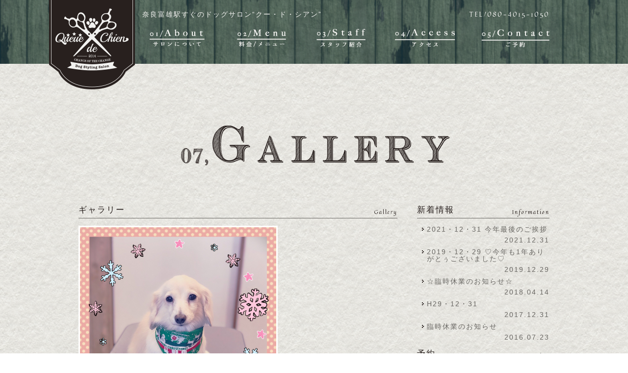

--- FILE ---
content_type: text/html; charset=UTF-8
request_url: https://queue-de-chien.info/2020%E3%83%BB11%E3%83%BB28-%E3%83%9A%E3%83%B3%E5%A4%AA%E3%81%8F%E3%82%93/
body_size: 9763
content:
<!DOCTYPE HTML>
<html lang="ja" style="margin-top:0 !important;">
<head>
<meta charset="UTF-8">
<meta http-equiv="Content-Style-Type" content="text/css">
<meta http-equiv="Content-Script-Type" content="text/javascript">
<meta name="viewport" content="width=device-width,user-scalable=no,maximum-scale=1" />
<title></title>
<link href='https://fonts.googleapis.com/css?family=Quintessential' rel='stylesheet' type='text/css'>
<link rel="stylesheet" type="text/css" href="https://queue-de-chien.info/wp-content/themes/queuedechien/css/reset.css" media="all" />
<link rel="stylesheet" type="text/css" href="https://queue-de-chien.info/wp-content/themes/queuedechien/style.css" media="screen and (min-width: 641px)">
<link rel="stylesheet" type="text/css" href="https://queue-de-chien.info/wp-content/themes/queuedechien/css/smart.css" media="screen and (max-width: 640px)">
<script src="https://ajax.googleapis.com/ajax/libs/jquery/1.11.0/jquery.min.js"></script>
<script type="text/javascript" src="https://queue-de-chien.info/wp-content/themes/queuedechien/js/imgChange.js"></script>
<script type="text/javascript" src="https://queue-de-chien.info/wp-content/themes/queuedechien/js/navi.js"></script>
<script>
$(function(){
	$('a').hover(
		function(){
			$(this).find('.circle').fadeTo(300,1);
		},
		function(){
			$(this).find('.circle').css('display','none');
		}
	);
	$('#button a').click(function(){
		$('#drawer').slideToggle(200);
	})
	$('#main,#main_about,#main_menu,#main_page').waypoint(function(direction){
		$("#topNavi nav").toggleClass("scroll");
	});
	/*var spImg = $("img[src*='_sp']");
	spImg.on('load',function(){
		var img = new Image();

		img.attr('src',spImg.attr('src'));
		var d_width = img.width();
		if(width != 0 || height != 0){
			spImg.width(Math.floor(d_width/2)).height("auto");
		}
	});*/
});
</script>
<script>
  (function(i,s,o,g,r,a,m){i['GoogleAnalyticsObject']=r;i[r]=i[r]||function(){
  (i[r].q=i[r].q||[]).push(arguments)},i[r].l=1*new Date();a=s.createElement(o),
  m=s.getElementsByTagName(o)[0];a.async=1;a.src=g;m.parentNode.insertBefore(a,m)
  })(window,document,'script','//www.google-analytics.com/analytics.js','ga');

  ga('create', 'UA-39551116-9', 'queue-de-chien.info');
  ga('send', 'pageview');

</script>

<meta name='robots' content='max-image-preview:large' />
<link rel="alternate" type="application/rss+xml" title="Queue de Chien &raquo; 2020・11・28  ペン太くん のコメントのフィード" href="https://queue-de-chien.info/2020%e3%83%bb11%e3%83%bb28-%e3%83%9a%e3%83%b3%e5%a4%aa%e3%81%8f%e3%82%93/feed/" />
<script type="text/javascript">
window._wpemojiSettings = {"baseUrl":"https:\/\/s.w.org\/images\/core\/emoji\/14.0.0\/72x72\/","ext":".png","svgUrl":"https:\/\/s.w.org\/images\/core\/emoji\/14.0.0\/svg\/","svgExt":".svg","source":{"concatemoji":"https:\/\/queue-de-chien.info\/wp-includes\/js\/wp-emoji-release.min.js?ver=6.3.7"}};
/*! This file is auto-generated */
!function(i,n){var o,s,e;function c(e){try{var t={supportTests:e,timestamp:(new Date).valueOf()};sessionStorage.setItem(o,JSON.stringify(t))}catch(e){}}function p(e,t,n){e.clearRect(0,0,e.canvas.width,e.canvas.height),e.fillText(t,0,0);var t=new Uint32Array(e.getImageData(0,0,e.canvas.width,e.canvas.height).data),r=(e.clearRect(0,0,e.canvas.width,e.canvas.height),e.fillText(n,0,0),new Uint32Array(e.getImageData(0,0,e.canvas.width,e.canvas.height).data));return t.every(function(e,t){return e===r[t]})}function u(e,t,n){switch(t){case"flag":return n(e,"\ud83c\udff3\ufe0f\u200d\u26a7\ufe0f","\ud83c\udff3\ufe0f\u200b\u26a7\ufe0f")?!1:!n(e,"\ud83c\uddfa\ud83c\uddf3","\ud83c\uddfa\u200b\ud83c\uddf3")&&!n(e,"\ud83c\udff4\udb40\udc67\udb40\udc62\udb40\udc65\udb40\udc6e\udb40\udc67\udb40\udc7f","\ud83c\udff4\u200b\udb40\udc67\u200b\udb40\udc62\u200b\udb40\udc65\u200b\udb40\udc6e\u200b\udb40\udc67\u200b\udb40\udc7f");case"emoji":return!n(e,"\ud83e\udef1\ud83c\udffb\u200d\ud83e\udef2\ud83c\udfff","\ud83e\udef1\ud83c\udffb\u200b\ud83e\udef2\ud83c\udfff")}return!1}function f(e,t,n){var r="undefined"!=typeof WorkerGlobalScope&&self instanceof WorkerGlobalScope?new OffscreenCanvas(300,150):i.createElement("canvas"),a=r.getContext("2d",{willReadFrequently:!0}),o=(a.textBaseline="top",a.font="600 32px Arial",{});return e.forEach(function(e){o[e]=t(a,e,n)}),o}function t(e){var t=i.createElement("script");t.src=e,t.defer=!0,i.head.appendChild(t)}"undefined"!=typeof Promise&&(o="wpEmojiSettingsSupports",s=["flag","emoji"],n.supports={everything:!0,everythingExceptFlag:!0},e=new Promise(function(e){i.addEventListener("DOMContentLoaded",e,{once:!0})}),new Promise(function(t){var n=function(){try{var e=JSON.parse(sessionStorage.getItem(o));if("object"==typeof e&&"number"==typeof e.timestamp&&(new Date).valueOf()<e.timestamp+604800&&"object"==typeof e.supportTests)return e.supportTests}catch(e){}return null}();if(!n){if("undefined"!=typeof Worker&&"undefined"!=typeof OffscreenCanvas&&"undefined"!=typeof URL&&URL.createObjectURL&&"undefined"!=typeof Blob)try{var e="postMessage("+f.toString()+"("+[JSON.stringify(s),u.toString(),p.toString()].join(",")+"));",r=new Blob([e],{type:"text/javascript"}),a=new Worker(URL.createObjectURL(r),{name:"wpTestEmojiSupports"});return void(a.onmessage=function(e){c(n=e.data),a.terminate(),t(n)})}catch(e){}c(n=f(s,u,p))}t(n)}).then(function(e){for(var t in e)n.supports[t]=e[t],n.supports.everything=n.supports.everything&&n.supports[t],"flag"!==t&&(n.supports.everythingExceptFlag=n.supports.everythingExceptFlag&&n.supports[t]);n.supports.everythingExceptFlag=n.supports.everythingExceptFlag&&!n.supports.flag,n.DOMReady=!1,n.readyCallback=function(){n.DOMReady=!0}}).then(function(){return e}).then(function(){var e;n.supports.everything||(n.readyCallback(),(e=n.source||{}).concatemoji?t(e.concatemoji):e.wpemoji&&e.twemoji&&(t(e.twemoji),t(e.wpemoji)))}))}((window,document),window._wpemojiSettings);
</script>
<style type="text/css">
img.wp-smiley,
img.emoji {
	display: inline !important;
	border: none !important;
	box-shadow: none !important;
	height: 1em !important;
	width: 1em !important;
	margin: 0 0.07em !important;
	vertical-align: -0.1em !important;
	background: none !important;
	padding: 0 !important;
}
</style>
	<link rel='stylesheet' id='wp-block-library-css' href='https://queue-de-chien.info/wp-includes/css/dist/block-library/style.min.css?ver=6.3.7' type='text/css' media='all' />
<style id='classic-theme-styles-inline-css' type='text/css'>
/*! This file is auto-generated */
.wp-block-button__link{color:#fff;background-color:#32373c;border-radius:9999px;box-shadow:none;text-decoration:none;padding:calc(.667em + 2px) calc(1.333em + 2px);font-size:1.125em}.wp-block-file__button{background:#32373c;color:#fff;text-decoration:none}
</style>
<style id='global-styles-inline-css' type='text/css'>
body{--wp--preset--color--black: #000000;--wp--preset--color--cyan-bluish-gray: #abb8c3;--wp--preset--color--white: #ffffff;--wp--preset--color--pale-pink: #f78da7;--wp--preset--color--vivid-red: #cf2e2e;--wp--preset--color--luminous-vivid-orange: #ff6900;--wp--preset--color--luminous-vivid-amber: #fcb900;--wp--preset--color--light-green-cyan: #7bdcb5;--wp--preset--color--vivid-green-cyan: #00d084;--wp--preset--color--pale-cyan-blue: #8ed1fc;--wp--preset--color--vivid-cyan-blue: #0693e3;--wp--preset--color--vivid-purple: #9b51e0;--wp--preset--gradient--vivid-cyan-blue-to-vivid-purple: linear-gradient(135deg,rgba(6,147,227,1) 0%,rgb(155,81,224) 100%);--wp--preset--gradient--light-green-cyan-to-vivid-green-cyan: linear-gradient(135deg,rgb(122,220,180) 0%,rgb(0,208,130) 100%);--wp--preset--gradient--luminous-vivid-amber-to-luminous-vivid-orange: linear-gradient(135deg,rgba(252,185,0,1) 0%,rgba(255,105,0,1) 100%);--wp--preset--gradient--luminous-vivid-orange-to-vivid-red: linear-gradient(135deg,rgba(255,105,0,1) 0%,rgb(207,46,46) 100%);--wp--preset--gradient--very-light-gray-to-cyan-bluish-gray: linear-gradient(135deg,rgb(238,238,238) 0%,rgb(169,184,195) 100%);--wp--preset--gradient--cool-to-warm-spectrum: linear-gradient(135deg,rgb(74,234,220) 0%,rgb(151,120,209) 20%,rgb(207,42,186) 40%,rgb(238,44,130) 60%,rgb(251,105,98) 80%,rgb(254,248,76) 100%);--wp--preset--gradient--blush-light-purple: linear-gradient(135deg,rgb(255,206,236) 0%,rgb(152,150,240) 100%);--wp--preset--gradient--blush-bordeaux: linear-gradient(135deg,rgb(254,205,165) 0%,rgb(254,45,45) 50%,rgb(107,0,62) 100%);--wp--preset--gradient--luminous-dusk: linear-gradient(135deg,rgb(255,203,112) 0%,rgb(199,81,192) 50%,rgb(65,88,208) 100%);--wp--preset--gradient--pale-ocean: linear-gradient(135deg,rgb(255,245,203) 0%,rgb(182,227,212) 50%,rgb(51,167,181) 100%);--wp--preset--gradient--electric-grass: linear-gradient(135deg,rgb(202,248,128) 0%,rgb(113,206,126) 100%);--wp--preset--gradient--midnight: linear-gradient(135deg,rgb(2,3,129) 0%,rgb(40,116,252) 100%);--wp--preset--font-size--small: 13px;--wp--preset--font-size--medium: 20px;--wp--preset--font-size--large: 36px;--wp--preset--font-size--x-large: 42px;--wp--preset--spacing--20: 0.44rem;--wp--preset--spacing--30: 0.67rem;--wp--preset--spacing--40: 1rem;--wp--preset--spacing--50: 1.5rem;--wp--preset--spacing--60: 2.25rem;--wp--preset--spacing--70: 3.38rem;--wp--preset--spacing--80: 5.06rem;--wp--preset--shadow--natural: 6px 6px 9px rgba(0, 0, 0, 0.2);--wp--preset--shadow--deep: 12px 12px 50px rgba(0, 0, 0, 0.4);--wp--preset--shadow--sharp: 6px 6px 0px rgba(0, 0, 0, 0.2);--wp--preset--shadow--outlined: 6px 6px 0px -3px rgba(255, 255, 255, 1), 6px 6px rgba(0, 0, 0, 1);--wp--preset--shadow--crisp: 6px 6px 0px rgba(0, 0, 0, 1);}:where(.is-layout-flex){gap: 0.5em;}:where(.is-layout-grid){gap: 0.5em;}body .is-layout-flow > .alignleft{float: left;margin-inline-start: 0;margin-inline-end: 2em;}body .is-layout-flow > .alignright{float: right;margin-inline-start: 2em;margin-inline-end: 0;}body .is-layout-flow > .aligncenter{margin-left: auto !important;margin-right: auto !important;}body .is-layout-constrained > .alignleft{float: left;margin-inline-start: 0;margin-inline-end: 2em;}body .is-layout-constrained > .alignright{float: right;margin-inline-start: 2em;margin-inline-end: 0;}body .is-layout-constrained > .aligncenter{margin-left: auto !important;margin-right: auto !important;}body .is-layout-constrained > :where(:not(.alignleft):not(.alignright):not(.alignfull)){max-width: var(--wp--style--global--content-size);margin-left: auto !important;margin-right: auto !important;}body .is-layout-constrained > .alignwide{max-width: var(--wp--style--global--wide-size);}body .is-layout-flex{display: flex;}body .is-layout-flex{flex-wrap: wrap;align-items: center;}body .is-layout-flex > *{margin: 0;}body .is-layout-grid{display: grid;}body .is-layout-grid > *{margin: 0;}:where(.wp-block-columns.is-layout-flex){gap: 2em;}:where(.wp-block-columns.is-layout-grid){gap: 2em;}:where(.wp-block-post-template.is-layout-flex){gap: 1.25em;}:where(.wp-block-post-template.is-layout-grid){gap: 1.25em;}.has-black-color{color: var(--wp--preset--color--black) !important;}.has-cyan-bluish-gray-color{color: var(--wp--preset--color--cyan-bluish-gray) !important;}.has-white-color{color: var(--wp--preset--color--white) !important;}.has-pale-pink-color{color: var(--wp--preset--color--pale-pink) !important;}.has-vivid-red-color{color: var(--wp--preset--color--vivid-red) !important;}.has-luminous-vivid-orange-color{color: var(--wp--preset--color--luminous-vivid-orange) !important;}.has-luminous-vivid-amber-color{color: var(--wp--preset--color--luminous-vivid-amber) !important;}.has-light-green-cyan-color{color: var(--wp--preset--color--light-green-cyan) !important;}.has-vivid-green-cyan-color{color: var(--wp--preset--color--vivid-green-cyan) !important;}.has-pale-cyan-blue-color{color: var(--wp--preset--color--pale-cyan-blue) !important;}.has-vivid-cyan-blue-color{color: var(--wp--preset--color--vivid-cyan-blue) !important;}.has-vivid-purple-color{color: var(--wp--preset--color--vivid-purple) !important;}.has-black-background-color{background-color: var(--wp--preset--color--black) !important;}.has-cyan-bluish-gray-background-color{background-color: var(--wp--preset--color--cyan-bluish-gray) !important;}.has-white-background-color{background-color: var(--wp--preset--color--white) !important;}.has-pale-pink-background-color{background-color: var(--wp--preset--color--pale-pink) !important;}.has-vivid-red-background-color{background-color: var(--wp--preset--color--vivid-red) !important;}.has-luminous-vivid-orange-background-color{background-color: var(--wp--preset--color--luminous-vivid-orange) !important;}.has-luminous-vivid-amber-background-color{background-color: var(--wp--preset--color--luminous-vivid-amber) !important;}.has-light-green-cyan-background-color{background-color: var(--wp--preset--color--light-green-cyan) !important;}.has-vivid-green-cyan-background-color{background-color: var(--wp--preset--color--vivid-green-cyan) !important;}.has-pale-cyan-blue-background-color{background-color: var(--wp--preset--color--pale-cyan-blue) !important;}.has-vivid-cyan-blue-background-color{background-color: var(--wp--preset--color--vivid-cyan-blue) !important;}.has-vivid-purple-background-color{background-color: var(--wp--preset--color--vivid-purple) !important;}.has-black-border-color{border-color: var(--wp--preset--color--black) !important;}.has-cyan-bluish-gray-border-color{border-color: var(--wp--preset--color--cyan-bluish-gray) !important;}.has-white-border-color{border-color: var(--wp--preset--color--white) !important;}.has-pale-pink-border-color{border-color: var(--wp--preset--color--pale-pink) !important;}.has-vivid-red-border-color{border-color: var(--wp--preset--color--vivid-red) !important;}.has-luminous-vivid-orange-border-color{border-color: var(--wp--preset--color--luminous-vivid-orange) !important;}.has-luminous-vivid-amber-border-color{border-color: var(--wp--preset--color--luminous-vivid-amber) !important;}.has-light-green-cyan-border-color{border-color: var(--wp--preset--color--light-green-cyan) !important;}.has-vivid-green-cyan-border-color{border-color: var(--wp--preset--color--vivid-green-cyan) !important;}.has-pale-cyan-blue-border-color{border-color: var(--wp--preset--color--pale-cyan-blue) !important;}.has-vivid-cyan-blue-border-color{border-color: var(--wp--preset--color--vivid-cyan-blue) !important;}.has-vivid-purple-border-color{border-color: var(--wp--preset--color--vivid-purple) !important;}.has-vivid-cyan-blue-to-vivid-purple-gradient-background{background: var(--wp--preset--gradient--vivid-cyan-blue-to-vivid-purple) !important;}.has-light-green-cyan-to-vivid-green-cyan-gradient-background{background: var(--wp--preset--gradient--light-green-cyan-to-vivid-green-cyan) !important;}.has-luminous-vivid-amber-to-luminous-vivid-orange-gradient-background{background: var(--wp--preset--gradient--luminous-vivid-amber-to-luminous-vivid-orange) !important;}.has-luminous-vivid-orange-to-vivid-red-gradient-background{background: var(--wp--preset--gradient--luminous-vivid-orange-to-vivid-red) !important;}.has-very-light-gray-to-cyan-bluish-gray-gradient-background{background: var(--wp--preset--gradient--very-light-gray-to-cyan-bluish-gray) !important;}.has-cool-to-warm-spectrum-gradient-background{background: var(--wp--preset--gradient--cool-to-warm-spectrum) !important;}.has-blush-light-purple-gradient-background{background: var(--wp--preset--gradient--blush-light-purple) !important;}.has-blush-bordeaux-gradient-background{background: var(--wp--preset--gradient--blush-bordeaux) !important;}.has-luminous-dusk-gradient-background{background: var(--wp--preset--gradient--luminous-dusk) !important;}.has-pale-ocean-gradient-background{background: var(--wp--preset--gradient--pale-ocean) !important;}.has-electric-grass-gradient-background{background: var(--wp--preset--gradient--electric-grass) !important;}.has-midnight-gradient-background{background: var(--wp--preset--gradient--midnight) !important;}.has-small-font-size{font-size: var(--wp--preset--font-size--small) !important;}.has-medium-font-size{font-size: var(--wp--preset--font-size--medium) !important;}.has-large-font-size{font-size: var(--wp--preset--font-size--large) !important;}.has-x-large-font-size{font-size: var(--wp--preset--font-size--x-large) !important;}
.wp-block-navigation a:where(:not(.wp-element-button)){color: inherit;}
:where(.wp-block-post-template.is-layout-flex){gap: 1.25em;}:where(.wp-block-post-template.is-layout-grid){gap: 1.25em;}
:where(.wp-block-columns.is-layout-flex){gap: 2em;}:where(.wp-block-columns.is-layout-grid){gap: 2em;}
.wp-block-pullquote{font-size: 1.5em;line-height: 1.6;}
</style>
<link rel='stylesheet' id='contact-form-7-css' href='https://queue-de-chien.info/wp-content/plugins/contact-form-7/includes/css/styles.css?ver=5.8.1' type='text/css' media='all' />
<link rel="https://api.w.org/" href="https://queue-de-chien.info/wp-json/" /><link rel="alternate" type="application/json" href="https://queue-de-chien.info/wp-json/wp/v2/posts/23102" /><link rel="EditURI" type="application/rsd+xml" title="RSD" href="https://queue-de-chien.info/xmlrpc.php?rsd" />
<meta name="generator" content="WordPress 6.3.7" />
<link rel="canonical" href="https://queue-de-chien.info/2020%e3%83%bb11%e3%83%bb28-%e3%83%9a%e3%83%b3%e5%a4%aa%e3%81%8f%e3%82%93/" />
<link rel='shortlink' href='https://queue-de-chien.info/?p=23102' />
<link rel="alternate" type="application/json+oembed" href="https://queue-de-chien.info/wp-json/oembed/1.0/embed?url=https%3A%2F%2Fqueue-de-chien.info%2F2020%25e3%2583%25bb11%25e3%2583%25bb28-%25e3%2583%259a%25e3%2583%25b3%25e5%25a4%25aa%25e3%2581%258f%25e3%2582%2593%2F" />
<link rel="alternate" type="text/xml+oembed" href="https://queue-de-chien.info/wp-json/oembed/1.0/embed?url=https%3A%2F%2Fqueue-de-chien.info%2F2020%25e3%2583%25bb11%25e3%2583%25bb28-%25e3%2583%259a%25e3%2583%25b3%25e5%25a4%25aa%25e3%2581%258f%25e3%2582%2593%2F&#038;format=xml" />

<!-- Jetpack Open Graph Tags -->
<meta property="og:type" content="article" />
<meta property="og:title" content="2020・11・28  ペン太くん" />
<meta property="og:url" content="https://queue-de-chien.info/2020%e3%83%bb11%e3%83%bb28-%e3%83%9a%e3%83%b3%e5%a4%aa%e3%81%8f%e3%82%93/" />
<meta property="og:description" content="本日の1組目のお客様は・・・ M・ダックスのペン太くんで〜す(*&#8217;ω&#8217;*) 今日もとっ&hellip;" />
<meta property="article:published_time" content="2020-11-28T04:21:14+00:00" />
<meta property="article:modified_time" content="2020-11-28T04:21:16+00:00" />
<meta property="og:site_name" content="Queue de Chien" />
<meta property="og:image" content="https://queue-de-chien.info/wp-content/uploads/2020/11/saved_image-40-21.jpg" />
<meta property="og:image:width" content="1500" />
<meta property="og:image:height" content="1500" />
<meta property="og:image:alt" content="" />
<meta property="og:locale" content="ja_JP" />
<meta name="twitter:text:title" content="2020・11・28  ペン太くん" />
<meta name="twitter:image" content="https://queue-de-chien.info/wp-content/uploads/2020/11/saved_image-40-21.jpg?w=640" />
<meta name="twitter:card" content="summary_large_image" />

<!-- End Jetpack Open Graph Tags -->
</head>
<body>
<div id="drawer">
	<nav>
		<ul>
			<li><a href="?page_id=17">サロンについて</a></li>
			<li><a href="?page_id=13">料金／メニュー</a></li>
			<li><a href="https://queue-de-chien.info/about/#whois">スタッフ紹介</a></li>
			<li><a href="https://queue-de-chien.info/about/#whereis">アクセス</a></li>
			<li><a href="https://queue-de-chien.info/#reserve">ご予約</a></li>
		</ul>
	</nav>
</div>
<div id="topNavi">
	<nav>
		<ul>
			<li>TEL / 080-4015-1050</li>
			<li class="spNone"><a href="?page_id=17">サロンについて</a></li>
			<li class="spNone"><a href="?page_id=13">料金／メニュー</a></li>
			<li class="spNone"><a href="https://queue-de-chien.info/about/#whois">スタッフ紹介</a></li>
			<li class="spNone"><a href="https://queue-de-chien.info/about/#whereis">アクセス</a></li>
			<li class="right"><a href="https://queue-de-chien.info/#reserve">ご予約</a></li>
		</ul>
	</nav>
</div>
<header>
	<div class="contentsArea">

		<h1 class="fade"><a href="https://queue-de-chien.info/"><img src="https://queue-de-chien.info/wp-content/themes/queuedechien/images/logo_sp.png" alt="奈良富雄駅すぐのドッグサロン“クー・ド・シアン”" /></a></h1>
		<p>奈良富雄駅すぐのドッグサロン“クー・ド・シアン”</p>
		<p>TEL/080-4015-1050</p>
		<nav>
			<ul id="navi">
				<li><a href="?page_id=17"><img src="https://queue-de-chien.info/wp-content/themes/queuedechien/images/navi_01_off.png" alt="サロンについて" /><span class="circle"><img src="https://queue-de-chien.info/wp-content/themes/queuedechien/images/circle.png" width="150" height="80" alt="" /></span></a></li>
				<li><a href="?page_id=13"><img src="https://queue-de-chien.info/wp-content/themes/queuedechien/images/navi_02_off.png" alt="料金／メニュー" /><span class="circle"><img src="https://queue-de-chien.info/wp-content/themes/queuedechien/images/circle.png" width="150" height="80" alt="" /></span></a></li>
				<li><a href="https://queue-de-chien.info/about/#whois"><img src="https://queue-de-chien.info/wp-content/themes/queuedechien/images/navi_03_off.png" alt="スタッフ紹介" /><span class="circle"><img src="https://queue-de-chien.info/wp-content/themes/queuedechien/images/circle.png" width="150" height="80" alt="" /></span></a></li>
				<li><a href="https://queue-de-chien.info/about/#whereis"><img src="https://queue-de-chien.info/wp-content/themes/queuedechien/images/navi_04_off.png" alt="アクセス" /><span class="circle"><img src="https://queue-de-chien.info/wp-content/themes/queuedechien/images/circle.png" width="150" height="80" alt="" /></span></a></li>
				<li><a href="https://queue-de-chien.info/#reserve"><img src="https://queue-de-chien.info/wp-content/themes/queuedechien/images/navi_05_off.png" alt="ご予約" /><span class="circle"><img src="https://queue-de-chien.info/wp-content/themes/queuedechien/images/circle.png" width="150" height="80" alt="" /></span></a></li>
			</ul>
		</nav>
		<div id="button">
			<a href="#" class="menuIcon">MENU</a><br>
			<p>MENU</p>
		</div>

	</div><!-- /.contemtsArea -->
</header><!-- /header -->
<div id="main_page">
	<div class="contentsArea">
		<h2><img src="https://queue-de-chien.info/wp-content/themes/queuedechien/images/gallery_title.png" alt="" /></h2>

		<div id="article2">
			<h3 class="title">ギャラリー<span>Gallery</span></h3>
						<div id="post-23102" class="post-23102 post type-post status-publish format-standard has-post-thumbnail hentry category-photogallery">
				<div class="eyecatch"><img width="1500" height="1500" src="https://queue-de-chien.info/wp-content/uploads/2020/11/saved_image-40-21.jpg" class="attachment-post-thumbnail size-post-thumbnail wp-post-image" alt="" decoding="async" fetchpriority="high" srcset="https://queue-de-chien.info/wp-content/uploads/2020/11/saved_image-40-21.jpg 1500w, https://queue-de-chien.info/wp-content/uploads/2020/11/saved_image-40-21-150x150.jpg 150w, https://queue-de-chien.info/wp-content/uploads/2020/11/saved_image-40-21-300x300.jpg 300w, https://queue-de-chien.info/wp-content/uploads/2020/11/saved_image-40-21-768x768.jpg 768w, https://queue-de-chien.info/wp-content/uploads/2020/11/saved_image-40-21-1024x1024.jpg 1024w, https://queue-de-chien.info/wp-content/uploads/2020/11/saved_image-40-21-184x184.jpg 184w" sizes="(max-width: 1500px) 100vw, 1500px" /></div>
				<p><p>本日の1組目のお客様は・・・</p>
<p>M・ダックスのペン太くんで〜す(*&#8217;ω&#8217;*)</p>
<p>今日もとっても大人しくって、お利口さん♡♡</p>
<p>炭酸ソーダスパで仕上がりもフカフカです(*´∀`)♪</p>
<p>ペン太くん、お疲れ様でした！！</p>
<p>またのご来店をお待ちしております♡<img decoding="async" src="http://queue-de-chien.info/wp-content/uploads/2020/11/saved_image-40-21.jpg" class="size-full wp-image-23101" width="1500" height="1500" srcset="https://queue-de-chien.info/wp-content/uploads/2020/11/saved_image-40-21.jpg 1500w, https://queue-de-chien.info/wp-content/uploads/2020/11/saved_image-40-21-150x150.jpg 150w, https://queue-de-chien.info/wp-content/uploads/2020/11/saved_image-40-21-300x300.jpg 300w, https://queue-de-chien.info/wp-content/uploads/2020/11/saved_image-40-21-768x768.jpg 768w, https://queue-de-chien.info/wp-content/uploads/2020/11/saved_image-40-21-1024x1024.jpg 1024w, https://queue-de-chien.info/wp-content/uploads/2020/11/saved_image-40-21-184x184.jpg 184w" sizes="(max-width: 1500px) 100vw, 1500px" /></p>
</p>
			</div>
						<div class="artLink">
				<div class="prev"><a href="https://queue-de-chien.info/2020%e3%83%bb11%e3%83%bb27-%e3%83%95%e3%82%af%e5%90%9b/" rel="prev">&lt;prev</a></div>
				<div class="next"><a href="https://queue-de-chien.info/2020%e3%83%bb11%e3%83%bb28-%e3%81%b5%e3%81%85%e3%81%a1%e3%82%83%e3%82%93/" rel="next">next&gt;</a></div>
			</div>
		</div><!-- /#article2 -->

		<div class="right">
			<div id="news">
				<h3 class="title">新着情報<span>Information</span></h3>
												<dl>
					<dd><a href="https://queue-de-chien.info/2021%e3%83%bb12%e3%83%bb31-%e4%bb%8a%e5%b9%b4%e6%9c%80%e5%be%8c%e3%81%ae%e3%81%94%e6%8c%a8%e6%8b%b6/" id="post-26747"> 2021・12・31  今年最後のご挨拶</a></dd>
					<dt>2021.12.31  </dt>
				</dl>
								<dl>
					<dd><a href="https://queue-de-chien.info/2019%e3%83%bb12%e3%83%bb29-%e2%99%a1%e4%bb%8a%e5%b9%b4%e3%82%821%e5%b9%b4%e3%81%82%e3%82%8a%e3%81%8c%e3%81%a8%e3%81%85%e3%81%94%e3%81%96%e3%81%84%e3%81%be%e3%81%97%e3%81%9f%e2%99%a1/" id="post-19797"> 2019・12・29  ♡今年も1年ありがとぅございました♡</a></dd>
					<dt>2019.12.29  </dt>
				</dl>
								<dl>
					<dd><a href="https://queue-de-chien.info/%e2%98%86%e8%87%a8%e6%99%82%e4%bc%91%e6%a5%ad%e3%81%ae%e3%81%8a%e7%9f%a5%e3%82%89%e3%81%9b%e2%98%86/" id="post-12920"> ☆臨時休業のお知らせ☆</a></dd>
					<dt>2018.04.14  </dt>
				</dl>
								<dl>
					<dd><a href="https://queue-de-chien.info/h29%e3%83%bb12%e3%83%bb31/" id="post-11740"> H29・12・31  </a></dd>
					<dt>2017.12.31  </dt>
				</dl>
								<dl>
					<dd><a href="https://queue-de-chien.info/%e8%87%a8%e6%99%82%e4%bc%91%e6%a5%ad%e3%81%ae%e3%81%8a%e7%9f%a5%e3%82%89%e3%81%9b-2/" id="post-5783"> 臨時休業のお知らせ</a></dd>
					<dt>2016.07.23  </dt>
				</dl>
							</div><!-- /#news -->

			<div id="reserve">
				<h3 class="title">予約<span>Reservation</span></h3>
				<h3>お問い合わせ番号</h3>
				<p>080-4015-1050<br />担当;櫻井</p>
				<!-- 
<div class="wpcf7 no-js" id="wpcf7-f108-o1" lang="ja" dir="ltr">
<div class="screen-reader-response"><p role="status" aria-live="polite" aria-atomic="true"></p> <ul></ul></div>
<form action="/2020%E3%83%BB11%E3%83%BB28-%E3%83%9A%E3%83%B3%E5%A4%AA%E3%81%8F%E3%82%93/#wpcf7-f108-o1" method="post" class="wpcf7-form init" aria-label="コンタクトフォーム" novalidate="novalidate" data-status="init">
<div style="display: none;">
<input type="hidden" name="_wpcf7" value="108" />
<input type="hidden" name="_wpcf7_version" value="5.8.1" />
<input type="hidden" name="_wpcf7_locale" value="ja" />
<input type="hidden" name="_wpcf7_unit_tag" value="wpcf7-f108-o1" />
<input type="hidden" name="_wpcf7_container_post" value="0" />
<input type="hidden" name="_wpcf7_posted_data_hash" value="" />
</div>
<p class="form1">お名前<sup>*</sup>
</p>
<p><span class="wpcf7-form-control-wrap" data-name="your-name"><input size="40" class="wpcf7-form-control wpcf7-text wpcf7-validates-as-required" aria-required="true" aria-invalid="false" value="" type="text" name="your-name" /></span>
</p>
<p class="form1">メールアドレス<sup>*</sup>
</p>
<p><span class="wpcf7-form-control-wrap" data-name="your-email"><input size="40" class="wpcf7-form-control wpcf7-email wpcf7-validates-as-required wpcf7-text wpcf7-validates-as-email" aria-required="true" aria-invalid="false" value="" type="email" name="your-email" /></span>
</p>
<p class="form1">電話番号<sup>*</sup>
</p>
<p><span class="wpcf7-form-control-wrap" data-name="tel-81"><input size="40" class="wpcf7-form-control wpcf7-tel wpcf7-text wpcf7-validates-as-tel" aria-invalid="false" value="" type="tel" name="tel-81" /></span>
</p>
<p class="form2">予約希望日時<sup>*</sup>
</p>
<p><span class="wpcf7-form-control-wrap" data-name="menu-654"><select class="wpcf7-form-control wpcf7-select wpcf7-validates-as-required" aria-required="true" aria-invalid="false" name="menu-654"><option value="2014">2014</option><option value="2015">2015</option></select></span> 年 <span class="wpcf7-form-control-wrap" data-name="menu-577"><select class="wpcf7-form-control wpcf7-select" aria-invalid="false" name="menu-577"><option value="1">1</option><option value="2">2</option><option value="3">3</option><option value="4">4</option><option value="5">5</option><option value="6">6</option><option value="7">7</option><option value="8">8</option><option value="9">9</option><option value="10">10</option><option value="11">11</option><option value="12">12</option></select></span> 月 <span class="wpcf7-form-control-wrap" data-name="menu-357"><select class="wpcf7-form-control wpcf7-select" aria-invalid="false" name="menu-357"><option value="1">1</option><option value="2">2</option><option value="3">3</option><option value="4">4</option><option value="5">5</option><option value="6">6</option><option value="7">7</option><option value="8">8</option><option value="9">9</option><option value="10">10</option><option value="11">11</option><option value="12">12</option><option value="13">13</option><option value="14">14</option><option value="15">15</option><option value="16">16</option><option value="17">17</option><option value="18">18</option><option value="19">19</option><option value="20">20</option><option value="21">21</option><option value="22">22</option><option value="23">23</option><option value="24">24</option><option value="25">25</option><option value="26">26</option><option value="27">27</option><option value="28">28</option><option value="29">29</option><option value="30">30</option><option value="31">31</option></select></span> 日
</p>
<p><span class="wpcf7-form-control-wrap" data-name="menu-746"><select class="wpcf7-form-control wpcf7-select" aria-invalid="false" name="menu-746"><option value="10">10</option><option value="11">11</option><option value="12">12</option><option value="13">13</option><option value="14">14</option><option value="15">15</option><option value="16">16</option><option value="17">17</option></select></span> 時 <span class="wpcf7-form-control-wrap" data-name="menu-580"><select class="wpcf7-form-control wpcf7-select" aria-invalid="false" name="menu-580"><option value="00">00</option><option value="10">10</option><option value="20">20</option><option value="30">30</option><option value="40">40</option><option value="50">50</option></select></span> 分
</p>
<p class="submit"><input class="wpcf7-form-control wpcf7-submit has-spinner" type="submit" value="送信" />
</p><p style="display: none !important;"><label>&#916;<textarea name="_wpcf7_ak_hp_textarea" cols="45" rows="8" maxlength="100"></textarea></label><input type="hidden" id="ak_js_1" name="_wpcf7_ak_js" value="81"/><script>document.getElementById( "ak_js_1" ).setAttribute( "value", ( new Date() ).getTime() );</script></p><div class="wpcf7-response-output" aria-hidden="true"></div>
</form>
</div>
 -->
			</div><!-- /#reserve -->

		</div><!-- /.right -->


	</div><!-- /.contemtsArea -->
	<div class="contentsArea2">
		<div id="gallery">
			<h3 class="title">ギャラリー<span>Gallery</span></h3>
			<ul>
										<li>
					<dl>
						<dt><a href="https://queue-de-chien.info/2026%e3%83%bb1%e3%83%bb24-%e3%81%82%e3%82%93%e3%81%a1%e3%82%83%e3%82%93/" id="post-36418"><img width="184" height="184" src="https://queue-de-chien.info/wp-content/uploads/2026/01/IMG_1480-184x184.jpeg" class="attachment-pcphoto size-pcphoto wp-post-image" alt="" decoding="async" loading="lazy" srcset="https://queue-de-chien.info/wp-content/uploads/2026/01/IMG_1480-184x184.jpeg 184w, https://queue-de-chien.info/wp-content/uploads/2026/01/IMG_1480-300x300.jpeg 300w, https://queue-de-chien.info/wp-content/uploads/2026/01/IMG_1480-150x150.jpeg 150w, https://queue-de-chien.info/wp-content/uploads/2026/01/IMG_1480-768x768.jpeg 768w, https://queue-de-chien.info/wp-content/uploads/2026/01/IMG_1480.jpeg 960w" sizes="(max-width: 184px) 100vw, 184px" /></a></dt>
						<dd>
							<p>2026・1・24  あんちゃん</p>
							<p>2026年01月24日</p>
							<p><a href="https://queue-de-chien.info/2026%e3%83%bb1%e3%83%bb24-%e3%81%82%e3%82%93%e3%81%a1%e3%82%83%e3%82%93/" id="post-36418">&#9654;続きを読む</a></p>
						</dd>
					</dl>
				</li>
							<li>
					<dl>
						<dt><a href="https://queue-de-chien.info/2026%e3%83%bb1%e3%83%bb24-%e3%83%ac%e3%83%a0%e5%90%9b%e2%99%a1%e3%83%a0%e3%82%af%e5%90%9b/" id="post-36414"><img width="184" height="184" src="https://queue-de-chien.info/wp-content/uploads/2026/01/IMG_1478-184x184.jpeg" class="attachment-pcphoto size-pcphoto wp-post-image" alt="" decoding="async" loading="lazy" srcset="https://queue-de-chien.info/wp-content/uploads/2026/01/IMG_1478-184x184.jpeg 184w, https://queue-de-chien.info/wp-content/uploads/2026/01/IMG_1478-300x300.jpeg 300w, https://queue-de-chien.info/wp-content/uploads/2026/01/IMG_1478-150x150.jpeg 150w, https://queue-de-chien.info/wp-content/uploads/2026/01/IMG_1478-768x768.jpeg 768w, https://queue-de-chien.info/wp-content/uploads/2026/01/IMG_1478.jpeg 960w" sizes="(max-width: 184px) 100vw, 184px" /></a></dt>
						<dd>
							<p>2026・1・24  レム君♡ムク君</p>
							<p>2026年01月24日</p>
							<p><a href="https://queue-de-chien.info/2026%e3%83%bb1%e3%83%bb24-%e3%83%ac%e3%83%a0%e5%90%9b%e2%99%a1%e3%83%a0%e3%82%af%e5%90%9b/" id="post-36414">&#9654;続きを読む</a></p>
						</dd>
					</dl>
				</li>
							<li>
					<dl>
						<dt><a href="https://queue-de-chien.info/2026%e3%83%bb1%e3%83%bb23-%e3%83%9d%e3%83%9d%e3%83%ad%e3%83%b3%e5%90%9b/" id="post-36411"><img width="184" height="184" src="https://queue-de-chien.info/wp-content/uploads/2026/01/IMG_1464-184x184.jpeg" class="attachment-pcphoto size-pcphoto wp-post-image" alt="" decoding="async" loading="lazy" srcset="https://queue-de-chien.info/wp-content/uploads/2026/01/IMG_1464-184x184.jpeg 184w, https://queue-de-chien.info/wp-content/uploads/2026/01/IMG_1464-300x300.jpeg 300w, https://queue-de-chien.info/wp-content/uploads/2026/01/IMG_1464-150x150.jpeg 150w, https://queue-de-chien.info/wp-content/uploads/2026/01/IMG_1464-768x768.jpeg 768w, https://queue-de-chien.info/wp-content/uploads/2026/01/IMG_1464.jpeg 960w" sizes="(max-width: 184px) 100vw, 184px" /></a></dt>
						<dd>
							<p>2026・1・23  ポポロン君</p>
							<p>2026年01月23日</p>
							<p><a href="https://queue-de-chien.info/2026%e3%83%bb1%e3%83%bb23-%e3%83%9d%e3%83%9d%e3%83%ad%e3%83%b3%e5%90%9b/" id="post-36411">&#9654;続きを読む</a></p>
						</dd>
					</dl>
				</li>
							<li>
					<dl>
						<dt><a href="https://queue-de-chien.info/2026%e3%83%bb1%e3%83%bb23-%e3%83%a2%e3%82%ab%e3%81%a1%e3%82%83%e3%82%93/" id="post-36407"><img width="184" height="184" src="https://queue-de-chien.info/wp-content/uploads/2026/01/IMG_1462-184x184.jpeg" class="attachment-pcphoto size-pcphoto wp-post-image" alt="" decoding="async" loading="lazy" srcset="https://queue-de-chien.info/wp-content/uploads/2026/01/IMG_1462-184x184.jpeg 184w, https://queue-de-chien.info/wp-content/uploads/2026/01/IMG_1462-300x300.jpeg 300w, https://queue-de-chien.info/wp-content/uploads/2026/01/IMG_1462-150x150.jpeg 150w, https://queue-de-chien.info/wp-content/uploads/2026/01/IMG_1462-768x768.jpeg 768w, https://queue-de-chien.info/wp-content/uploads/2026/01/IMG_1462.jpeg 960w" sizes="(max-width: 184px) 100vw, 184px" /></a></dt>
						<dd>
							<p>2026・1・23  モカちゃん</p>
							<p>2026年01月23日</p>
							<p><a href="https://queue-de-chien.info/2026%e3%83%bb1%e3%83%bb23-%e3%83%a2%e3%82%ab%e3%81%a1%e3%82%83%e3%82%93/" id="post-36407">&#9654;続きを読む</a></p>
						</dd>
					</dl>
				</li>
							<li>
					<dl>
						<dt><a href="https://queue-de-chien.info/2026%e3%83%bb1%e3%83%bb23-%e3%83%81%e3%83%a3%e3%83%81%e3%83%a3%e5%90%9b/" id="post-36404"><img width="184" height="184" src="https://queue-de-chien.info/wp-content/uploads/2026/01/IMG_1461-184x184.jpeg" class="attachment-pcphoto size-pcphoto wp-post-image" alt="" decoding="async" loading="lazy" srcset="https://queue-de-chien.info/wp-content/uploads/2026/01/IMG_1461-184x184.jpeg 184w, https://queue-de-chien.info/wp-content/uploads/2026/01/IMG_1461-300x300.jpeg 300w, https://queue-de-chien.info/wp-content/uploads/2026/01/IMG_1461-150x150.jpeg 150w, https://queue-de-chien.info/wp-content/uploads/2026/01/IMG_1461-768x768.jpeg 768w, https://queue-de-chien.info/wp-content/uploads/2026/01/IMG_1461.jpeg 957w" sizes="(max-width: 184px) 100vw, 184px" /></a></dt>
						<dd>
							<p>2026・1・23  チャチャ君</p>
							<p>2026年01月23日</p>
							<p><a href="https://queue-de-chien.info/2026%e3%83%bb1%e3%83%bb23-%e3%83%81%e3%83%a3%e3%83%81%e3%83%a3%e5%90%9b/" id="post-36404">&#9654;続きを読む</a></p>
						</dd>
					</dl>
				</li>
							<li>
					<dl>
						<dt><a href="https://queue-de-chien.info/2026%e3%83%bb1%e3%83%bb23-%e3%83%95%e3%83%a9%e3%83%b3%e5%90%9b/" id="post-36401"><img width="184" height="184" src="https://queue-de-chien.info/wp-content/uploads/2026/01/IMG_1460-184x184.jpeg" class="attachment-pcphoto size-pcphoto wp-post-image" alt="" decoding="async" loading="lazy" srcset="https://queue-de-chien.info/wp-content/uploads/2026/01/IMG_1460-184x184.jpeg 184w, https://queue-de-chien.info/wp-content/uploads/2026/01/IMG_1460-300x300.jpeg 300w, https://queue-de-chien.info/wp-content/uploads/2026/01/IMG_1460-150x150.jpeg 150w, https://queue-de-chien.info/wp-content/uploads/2026/01/IMG_1460-768x768.jpeg 768w, https://queue-de-chien.info/wp-content/uploads/2026/01/IMG_1460.jpeg 960w" sizes="(max-width: 184px) 100vw, 184px" /></a></dt>
						<dd>
							<p>2026・1・23  フラン君</p>
							<p>2026年01月23日</p>
							<p><a href="https://queue-de-chien.info/2026%e3%83%bb1%e3%83%bb23-%e3%83%95%e3%83%a9%e3%83%b3%e5%90%9b/" id="post-36401">&#9654;続きを読む</a></p>
						</dd>
					</dl>
				</li>
							<li>
					<dl>
						<dt><a href="https://queue-de-chien.info/2026%e3%83%bb1%e3%83%bb22-%e3%81%93%e3%81%b5%e3%81%8f%e3%81%a1%e3%82%83%e3%82%93/" id="post-36398"><img width="184" height="184" src="https://queue-de-chien.info/wp-content/uploads/2026/01/IMG_1440-184x184.jpeg" class="attachment-pcphoto size-pcphoto wp-post-image" alt="" decoding="async" loading="lazy" srcset="https://queue-de-chien.info/wp-content/uploads/2026/01/IMG_1440-184x184.jpeg 184w, https://queue-de-chien.info/wp-content/uploads/2026/01/IMG_1440-300x300.jpeg 300w, https://queue-de-chien.info/wp-content/uploads/2026/01/IMG_1440-150x150.jpeg 150w, https://queue-de-chien.info/wp-content/uploads/2026/01/IMG_1440-768x768.jpeg 768w, https://queue-de-chien.info/wp-content/uploads/2026/01/IMG_1440.jpeg 960w" sizes="(max-width: 184px) 100vw, 184px" /></a></dt>
						<dd>
							<p>2026・1・22  こふくちゃん</p>
							<p>2026年01月22日</p>
							<p><a href="https://queue-de-chien.info/2026%e3%83%bb1%e3%83%bb22-%e3%81%93%e3%81%b5%e3%81%8f%e3%81%a1%e3%82%83%e3%82%93/" id="post-36398">&#9654;続きを読む</a></p>
						</dd>
					</dl>
				</li>
							<li>
					<dl>
						<dt><a href="https://queue-de-chien.info/2026%e3%83%bb1%e3%83%bb22-%e3%83%9a%e3%83%ad%e5%90%9b/" id="post-36395"><img width="184" height="184" src="https://queue-de-chien.info/wp-content/uploads/2026/01/IMG_1439-184x184.jpeg" class="attachment-pcphoto size-pcphoto wp-post-image" alt="" decoding="async" loading="lazy" srcset="https://queue-de-chien.info/wp-content/uploads/2026/01/IMG_1439-184x184.jpeg 184w, https://queue-de-chien.info/wp-content/uploads/2026/01/IMG_1439-300x300.jpeg 300w, https://queue-de-chien.info/wp-content/uploads/2026/01/IMG_1439-150x150.jpeg 150w, https://queue-de-chien.info/wp-content/uploads/2026/01/IMG_1439-768x768.jpeg 768w, https://queue-de-chien.info/wp-content/uploads/2026/01/IMG_1439.jpeg 960w" sizes="(max-width: 184px) 100vw, 184px" /></a></dt>
						<dd>
							<p>2026・1・22  ペロ君</p>
							<p>2026年01月22日</p>
							<p><a href="https://queue-de-chien.info/2026%e3%83%bb1%e3%83%bb22-%e3%83%9a%e3%83%ad%e5%90%9b/" id="post-36395">&#9654;続きを読む</a></p>
						</dd>
					</dl>
				</li>
							<li>
					<dl>
						<dt><a href="https://queue-de-chien.info/2026%e3%83%bb1%e3%83%bb22-%e7%a6%8f%e3%81%8f%e3%82%93%e2%99%a1%e3%81%93%e3%81%93%e3%82%8d%e5%90%9b/" id="post-36391"><img width="184" height="184" src="https://queue-de-chien.info/wp-content/uploads/2026/01/IMG_1437-184x184.jpeg" class="attachment-pcphoto size-pcphoto wp-post-image" alt="" decoding="async" loading="lazy" srcset="https://queue-de-chien.info/wp-content/uploads/2026/01/IMG_1437-184x184.jpeg 184w, https://queue-de-chien.info/wp-content/uploads/2026/01/IMG_1437-300x300.jpeg 300w, https://queue-de-chien.info/wp-content/uploads/2026/01/IMG_1437-150x150.jpeg 150w, https://queue-de-chien.info/wp-content/uploads/2026/01/IMG_1437-768x768.jpeg 768w, https://queue-de-chien.info/wp-content/uploads/2026/01/IMG_1437.jpeg 960w" sizes="(max-width: 184px) 100vw, 184px" /></a></dt>
						<dd>
							<p>2026・1・22  福くん♡こころ君</p>
							<p>2026年01月22日</p>
							<p><a href="https://queue-de-chien.info/2026%e3%83%bb1%e3%83%bb22-%e7%a6%8f%e3%81%8f%e3%82%93%e2%99%a1%e3%81%93%e3%81%93%e3%82%8d%e5%90%9b/" id="post-36391">&#9654;続きを読む</a></p>
						</dd>
					</dl>
				</li>
							<li>
					<dl>
						<dt><a href="https://queue-de-chien.info/2026%e3%83%bb1%e3%83%bb20-%e3%82%a2%e3%83%ab%e5%90%9b/" id="post-36388"><img width="184" height="184" src="https://queue-de-chien.info/wp-content/uploads/2026/01/IMG_1432-184x184.jpeg" class="attachment-pcphoto size-pcphoto wp-post-image" alt="" decoding="async" loading="lazy" srcset="https://queue-de-chien.info/wp-content/uploads/2026/01/IMG_1432-184x184.jpeg 184w, https://queue-de-chien.info/wp-content/uploads/2026/01/IMG_1432-300x300.jpeg 300w, https://queue-de-chien.info/wp-content/uploads/2026/01/IMG_1432-150x150.jpeg 150w, https://queue-de-chien.info/wp-content/uploads/2026/01/IMG_1432-768x768.jpeg 768w, https://queue-de-chien.info/wp-content/uploads/2026/01/IMG_1432.jpeg 960w" sizes="(max-width: 184px) 100vw, 184px" /></a></dt>
						<dd>
							<p>2026・1・20  アル君</p>
							<p>2026年01月21日</p>
							<p><a href="https://queue-de-chien.info/2026%e3%83%bb1%e3%83%bb20-%e3%82%a2%e3%83%ab%e5%90%9b/" id="post-36388">&#9654;続きを読む</a></p>
						</dd>
					</dl>
				</li>
						</ul>
		</div><!--- #gallery -->

		<div id="facebook">
			<h3 class="title">Facebook<span>Facebook</span></h3>
			<iframe src="https://www.facebook.com/plugins/likebox.php?href=https%3A%2F%2Fwww.facebook.com%2Fqueue.de.chien&amp;colorscheme=light&amp;show_faces=true&amp;header=false&amp;stream=false&amp;show_border=false" scrolling="auto" frameborder="0" style="border:none; overflow:hidden;" allowTransparency="true"></iframe>
		</div><!-- #facebook -->

	</div><!-- /.contentsArea2 -->

</div><!-- /#main -->
<footer>
	<div class="contentsArea">
		<div class="left">
			<p>Queue de Chien</p>
			<p>〒631-0061 奈良市三碓1-6-19</p>
			<p>TEL ; 080-4015-1050</p>
			<p>定休日 ; 水曜日/第2、第4日曜/祝日</p>
		</div>
		<div class="right">
			<p><a href="https://www.facebook.com/queue.de.chien"><img src="https://queue-de-chien.info/wp-content/themes/queuedechien/images/ico_fb.png" alt="" /> Queue de Chien<span>FACEBOOK PAGE</span></a></p>
			<address><img src="https://queue-de-chien.info/wp-content/themes/queuedechien/images/copyright.png" alt="" /></address>
		</div>
	</div><!-- /.contemtsArea -->
</footer><!-- /#footer -->
<script type='text/javascript' src='https://queue-de-chien.info/wp-content/plugins/contact-form-7/includes/swv/js/index.js?ver=5.8.1' id='swv-js'></script>
<script type='text/javascript' id='contact-form-7-js-extra'>
/* <![CDATA[ */
var wpcf7 = {"api":{"root":"https:\/\/queue-de-chien.info\/wp-json\/","namespace":"contact-form-7\/v1"}};
/* ]]> */
</script>
<script type='text/javascript' src='https://queue-de-chien.info/wp-content/plugins/contact-form-7/includes/js/index.js?ver=5.8.1' id='contact-form-7-js'></script>
<script defer type='text/javascript' src='https://queue-de-chien.info/wp-content/plugins/akismet/_inc/akismet-frontend.js?ver=1697547431' id='akismet-frontend-js'></script>
</body>
</html>